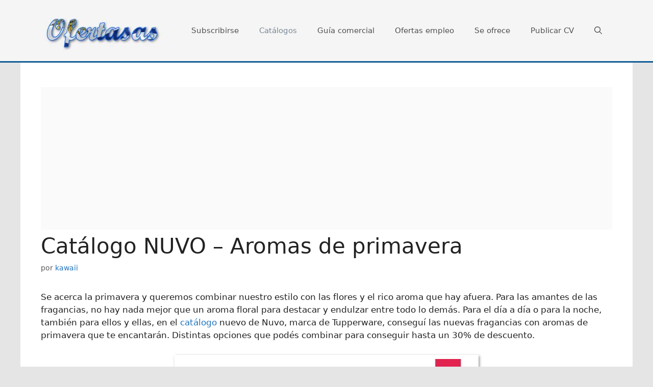

--- FILE ---
content_type: text/html; charset=utf-8
request_url: https://www.google.com/recaptcha/api2/aframe
body_size: 267
content:
<!DOCTYPE HTML><html><head><meta http-equiv="content-type" content="text/html; charset=UTF-8"></head><body><script nonce="0aPWdH5UcfVkKXwNUeEeng">/** Anti-fraud and anti-abuse applications only. See google.com/recaptcha */ try{var clients={'sodar':'https://pagead2.googlesyndication.com/pagead/sodar?'};window.addEventListener("message",function(a){try{if(a.source===window.parent){var b=JSON.parse(a.data);var c=clients[b['id']];if(c){var d=document.createElement('img');d.src=c+b['params']+'&rc='+(localStorage.getItem("rc::a")?sessionStorage.getItem("rc::b"):"");window.document.body.appendChild(d);sessionStorage.setItem("rc::e",parseInt(sessionStorage.getItem("rc::e")||0)+1);localStorage.setItem("rc::h",'1769896990357');}}}catch(b){}});window.parent.postMessage("_grecaptcha_ready", "*");}catch(b){}</script></body></html>